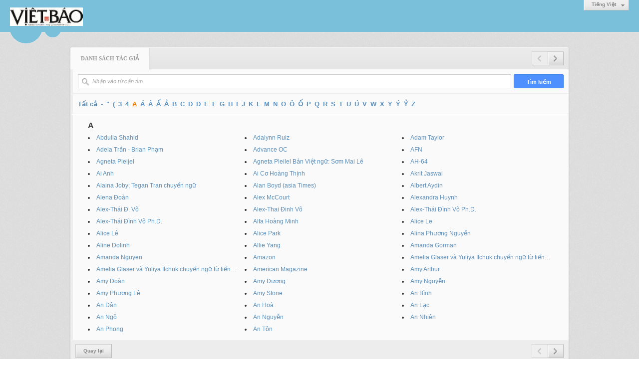

--- FILE ---
content_type: text/html; charset=utf-8
request_url: https://vietbao.com/author/char/A?r=L3AxNTJhMzE0MDA0L2JhdS1jdS1naXVhLWt5LWFpLXRoYW5nLWFpLXRodWE
body_size: 4332
content:
<!DOCTYPE html><html lang="vi-VN" data-culture="vi-VN"><head><title>Danh sách tác giả</title><meta http-equiv="Content-Type" content="text/html; charset=utf-8" /><meta charset="utf-8" /><meta name="viewport" content="width=device-width, initial-scale=1.0, maximum-scale=5" /><meta name="format-detection" content="telephone=no" /><!-- Google tag (gtag.js) -->
<script async src="https://www.googletagmanager.com/gtag/js?id=G-W51ZMCQ1K2"></script>
<script>
  window.dataLayer = window.dataLayer || [];
  function gtag(){dataLayer.push(arguments);}
  gtag('js', new Date());

  gtag('config', 'G-W51ZMCQ1K2');
</script><link href="/content/themes/owner/vietbao_com/css/BACWAMvxsBwoUa7-moLYaF_LNbaagthoX8s1tppEmxA9_2iH.fcss" rel="preload" as="style"/><link href="/content/themes/owner/vietbao_com/css/AQApAC3Qz5m0zGTLy5ktRw_-No7LmS1HD_42ji3Qz5m0zGTL.fcss" rel="preload" as="style"/><link href="/content/themes/owner/vietbao_com/css/BACWAMvxsBwoUa7-moLYaF_LNbaagthoX8s1tppEmxA9_2iH.fcss" rel="stylesheet" type="text/css"/><link href="/content/themes/owner/vietbao_com/css/AQApAC3Qz5m0zGTLy5ktRw_-No7LmS1HD_42ji3Qz5m0zGTL.fcss" rel="stylesheet" type="text/css"/><link rel="canonical" href="https://vietbao.com/author/char/A" /><link rel="icon" sizes="192x192" href="https://vietbao.com/images/file/NiW3mrsa2wgBAtwU/w200/app-mask-512.png"/><link rel="icon" sizes="128x128" href="https://vietbao.com/images/file/NiW3mrsa2wgBAtwU/w150/app-mask-512.png"/><link rel="apple-touch-icon" href="https://vietbao.com/images/file/NiW3mrsa2wgBAtwU/app-mask-512.png"/><link rel="apple-touch-icon" sizes="76x76" href="https://vietbao.com/images/file/NiW3mrsa2wgBAtwU/w100/app-mask-512.png"/><link rel="apple-touch-icon" sizes="120x120" href="https://vietbao.com/images/file/NiW3mrsa2wgBAtwU/w150/app-mask-512.png"/><link rel="apple-touch-icon" sizes="152x152" href="https://vietbao.com/images/file/NiW3mrsa2wgBAtwU/w200/app-mask-512.png"/><meta name="apple-mobile-web-app-title" content="Việt&#32;Báo&#32;Foundation"/><meta name="application-name" content="Việt&#32;Báo&#32;Foundation"/><link rel="shortcut icon" type="image/x-icon" href="https://vietbao.com/images/file/q-nMbFJ91wgBAmEn/favicon.png"/><script id="script_loader_init">document.cookie='fn_screen='+window.innerWidth+'x'+window.innerHeight+'; path=/';if(!$)var _$=[],_$$=[],$=function(f){_$.push(f)},js_loader=function(f){_$$.push(f)}</script><script type="text/javascript">(function(){var l=window.language,a={"message":"Thông báo","ok":"Đồng ý","cancel":"Hủy lệnh","close":"Đóng lại","enable_cookie":"Trình duyệt của bạn đã tắt cookie. Hãy chắc chắn rằng cookie được bật và thử lại.","":""};if(!l){l=window.language={}}for(var n in a){if(!l[n])l[n]=a[n]}})()</script></head><body class="lang_vi"><div id="root"><div id="header_section"><div class="language_list"><div class="nw_group_button"><div class="nw_dropdown_menu"><div class="nw_dropdown_menu_title"><span class="nw_dropdown_menu_text">Tiếng Việt</span></div><div class="nw_dropdown_menu_hand"></div><div class="nw_ui_menu language_list_menu"><div class="nw_ui_menu_wrap"><div class="nw_ui_menu_list"><a class="flag_en" rel="nofollow" href="/cmd/language?lang=en&amp;redirect=L2F1dGhvci9jaGFyL0E_cj1MM0F4TlRKaE16RTBNREEwTDJKaGRTMWpkUzFuYVhWaExXdDVMV0ZwTFhSb1lXNW5MV0ZwTFhSb2RXRQ">English</a><a class="flag_vi active" rel="nofollow" href="/cmd/language?lang=vi&amp;redirect=L2F1dGhvci9jaGFyL0E_cj1MM0F4TlRKaE16RTBNREEwTDJKaGRTMWpkUzFuYVhWaExXdDVMV0ZwTFhSb1lXNW5MV0ZwTFhSb2RXRQ">Tiếng Việt</a></div><div class="gbmab"></div><div class="gbmac"></div></div></div></div></div></div><a href="/" class="back_to_home"><img style="border:0" src="https://vietbao.com/images/file/DcUXEIsU2wgBAPQD/h32/vietbao-logo-295-x75.jpg" width="146" height="37" alt="Việt&#32;Báo&#32;Foundation&#32;–&#32;A&#32;Nonprofit&#32;501&#32;(c)(3)&#32;Organization" title="Việt&#32;Báo&#32;Foundation&#32;–&#32;A&#32;Nonprofit&#32;501&#32;(c)(3)&#32;Organization" /></a><div class="clear"></div><div class="header_decorate"></div></div><div id="content_section"><div id="content_section_padding"><div class="msearch_content"><form action="" autocomplete="off" method="post"><div class="nw_box"><div class="nw_box_title"><div class="nw_box_title_right"><div class="nw_group_button paging_button"><a title="Trang trước" href="javascript:void(0)" class="disabled tbPagingPrev icon"><span class="icon i_0_2"></span></a><a title="Trang sau" href="/author/list?c=A&amp;p=2&amp;r=L3AxNTJhMzE0MDA0L2JhdS1jdS1naXVhLWt5LWFpLXRoYW5nLWFpLXRodWE" class="tbPagingNext icon"><span class="icon i_1_2"></span></a></div></div><div class="nw_box_title_left"><div class="nw_box_tab" data-for="#tbEditContent_m_search"><div data-name="main" class="active">Danh sách tác giả</div></div></div><div class="clear"></div></div><div class="nw_box_content"><div class="clear"></div><div id="tbEditContent_m_search" class="tbEditContent nw_box_tab_content"><div class="tbTabPage" data-name="main" style="height: auto; overflow: hidden; display: block;"><div class="tbTabContent"><div class="tbField"><div class="tbField_Box"><div class="tbFieldContent col-xs-12"><input type="submit" class="btn_search" value="Tìm kiếm" /><div class="nw_group_button fi_search_group"><span class="fi_field nw_textbox fi_search fi_author_search"><span class="fi_icon i_search"></span><input type="text" spellcheck="false" value="" name="m_authorlist_keyword" id="m_authorlist_keyword" aria-labelledby="m_authorlist_keyword_label" placeholder="Nhập vào từ cần tìm" class="col-xs-12"/></span></div></div></div><div class="clear"></div></div><div class="tbField"><div class="tbField_Box"><div class="tbFieldContent col-xs-12 author_search_alphabet"><a href="/author/list?r=L3AxNTJhMzE0MDA0L2JhdS1jdS1naXVhLWt5LWFpLXRoYW5nLWFpLXRodWE">Tất cả</a><a href="/author/char/-?r=L3AxNTJhMzE0MDA0L2JhdS1jdS1naXVhLWt5LWFpLXRoYW5nLWFpLXRodWE">-</a><a href="/author/char/%22?r=L3AxNTJhMzE0MDA0L2JhdS1jdS1naXVhLWt5LWFpLXRoYW5nLWFpLXRodWE">&quot;</a><a href="/author/char/(?r=L3AxNTJhMzE0MDA0L2JhdS1jdS1naXVhLWt5LWFpLXRoYW5nLWFpLXRodWE">(</a><a href="/author/char/3?r=L3AxNTJhMzE0MDA0L2JhdS1jdS1naXVhLWt5LWFpLXRoYW5nLWFpLXRodWE">3</a><a href="/author/char/4?r=L3AxNTJhMzE0MDA0L2JhdS1jdS1naXVhLWt5LWFpLXRoYW5nLWFpLXRodWE">4</a><a class="active" href="/author/char/A?r=L3AxNTJhMzE0MDA0L2JhdS1jdS1naXVhLWt5LWFpLXRoYW5nLWFpLXRodWE">A</a><a href="/author/char/%c3%81?r=L3AxNTJhMzE0MDA0L2JhdS1jdS1naXVhLWt5LWFpLXRoYW5nLWFpLXRodWE">Á</a><a href="/author/char/%c3%82?r=L3AxNTJhMzE0MDA0L2JhdS1jdS1naXVhLWt5LWFpLXRoYW5nLWFpLXRodWE">Â</a><a href="/author/char/%e1%ba%a4?r=L3AxNTJhMzE0MDA0L2JhdS1jdS1naXVhLWt5LWFpLXRoYW5nLWFpLXRodWE">Ấ</a><a href="/author/char/%e1%ba%a2?r=L3AxNTJhMzE0MDA0L2JhdS1jdS1naXVhLWt5LWFpLXRoYW5nLWFpLXRodWE">Ả</a><a href="/author/char/B?r=L3AxNTJhMzE0MDA0L2JhdS1jdS1naXVhLWt5LWFpLXRoYW5nLWFpLXRodWE">B</a><a href="/author/char/C?r=L3AxNTJhMzE0MDA0L2JhdS1jdS1naXVhLWt5LWFpLXRoYW5nLWFpLXRodWE">C</a><a href="/author/char/D?r=L3AxNTJhMzE0MDA0L2JhdS1jdS1naXVhLWt5LWFpLXRoYW5nLWFpLXRodWE">D</a><a href="/author/char/%c4%90?r=L3AxNTJhMzE0MDA0L2JhdS1jdS1naXVhLWt5LWFpLXRoYW5nLWFpLXRodWE">Đ</a><a href="/author/char/E?r=L3AxNTJhMzE0MDA0L2JhdS1jdS1naXVhLWt5LWFpLXRoYW5nLWFpLXRodWE">E</a><a href="/author/char/F?r=L3AxNTJhMzE0MDA0L2JhdS1jdS1naXVhLWt5LWFpLXRoYW5nLWFpLXRodWE">F</a><a href="/author/char/G?r=L3AxNTJhMzE0MDA0L2JhdS1jdS1naXVhLWt5LWFpLXRoYW5nLWFpLXRodWE">G</a><a href="/author/char/H?r=L3AxNTJhMzE0MDA0L2JhdS1jdS1naXVhLWt5LWFpLXRoYW5nLWFpLXRodWE">H</a><a href="/author/char/I?r=L3AxNTJhMzE0MDA0L2JhdS1jdS1naXVhLWt5LWFpLXRoYW5nLWFpLXRodWE">I</a><a href="/author/char/J?r=L3AxNTJhMzE0MDA0L2JhdS1jdS1naXVhLWt5LWFpLXRoYW5nLWFpLXRodWE">J</a><a href="/author/char/K?r=L3AxNTJhMzE0MDA0L2JhdS1jdS1naXVhLWt5LWFpLXRoYW5nLWFpLXRodWE">K</a><a href="/author/char/L?r=L3AxNTJhMzE0MDA0L2JhdS1jdS1naXVhLWt5LWFpLXRoYW5nLWFpLXRodWE">L</a><a href="/author/char/M?r=L3AxNTJhMzE0MDA0L2JhdS1jdS1naXVhLWt5LWFpLXRoYW5nLWFpLXRodWE">M</a><a href="/author/char/N?r=L3AxNTJhMzE0MDA0L2JhdS1jdS1naXVhLWt5LWFpLXRoYW5nLWFpLXRodWE">N</a><a href="/author/char/O?r=L3AxNTJhMzE0MDA0L2JhdS1jdS1naXVhLWt5LWFpLXRoYW5nLWFpLXRodWE">O</a><a href="/author/char/%c3%94?r=L3AxNTJhMzE0MDA0L2JhdS1jdS1naXVhLWt5LWFpLXRoYW5nLWFpLXRodWE">Ô</a><a href="/author/char/%e1%bb%90?r=L3AxNTJhMzE0MDA0L2JhdS1jdS1naXVhLWt5LWFpLXRoYW5nLWFpLXRodWE">Ố</a><a href="/author/char/P?r=L3AxNTJhMzE0MDA0L2JhdS1jdS1naXVhLWt5LWFpLXRoYW5nLWFpLXRodWE">P</a><a href="/author/char/Q?r=L3AxNTJhMzE0MDA0L2JhdS1jdS1naXVhLWt5LWFpLXRoYW5nLWFpLXRodWE">Q</a><a href="/author/char/R?r=L3AxNTJhMzE0MDA0L2JhdS1jdS1naXVhLWt5LWFpLXRoYW5nLWFpLXRodWE">R</a><a href="/author/char/S?r=L3AxNTJhMzE0MDA0L2JhdS1jdS1naXVhLWt5LWFpLXRoYW5nLWFpLXRodWE">S</a><a href="/author/char/T?r=L3AxNTJhMzE0MDA0L2JhdS1jdS1naXVhLWt5LWFpLXRoYW5nLWFpLXRodWE">T</a><a href="/author/char/U?r=L3AxNTJhMzE0MDA0L2JhdS1jdS1naXVhLWt5LWFpLXRoYW5nLWFpLXRodWE">U</a><a href="/author/char/%c3%9a?r=L3AxNTJhMzE0MDA0L2JhdS1jdS1naXVhLWt5LWFpLXRoYW5nLWFpLXRodWE">Ú</a><a href="/author/char/V?r=L3AxNTJhMzE0MDA0L2JhdS1jdS1naXVhLWt5LWFpLXRoYW5nLWFpLXRodWE">V</a><a href="/author/char/W?r=L3AxNTJhMzE0MDA0L2JhdS1jdS1naXVhLWt5LWFpLXRoYW5nLWFpLXRodWE">W</a><a href="/author/char/X?r=L3AxNTJhMzE0MDA0L2JhdS1jdS1naXVhLWt5LWFpLXRoYW5nLWFpLXRodWE">X</a><a href="/author/char/Y?r=L3AxNTJhMzE0MDA0L2JhdS1jdS1naXVhLWt5LWFpLXRoYW5nLWFpLXRodWE">Y</a><a href="/author/char/%c3%9d?r=L3AxNTJhMzE0MDA0L2JhdS1jdS1naXVhLWt5LWFpLXRoYW5nLWFpLXRodWE">Ý</a><a href="/author/char/%e1%bb%b6?r=L3AxNTJhMzE0MDA0L2JhdS1jdS1naXVhLWt5LWFpLXRoYW5nLWFpLXRodWE">Ỷ</a><a href="/author/char/Z?r=L3AxNTJhMzE0MDA0L2JhdS1jdS1naXVhLWt5LWFpLXRoYW5nLWFpLXRodWE">Z</a></div></div><div class="clear"></div></div><div class="tbField"><div class="tbField_Box"><div class="tbFieldContent col-xs-12"><div class="pl_content"><ul class="pl_author"><li class="pl_author_char">A</li><li><a href="/author/post/8297/1/abdulla-shahid?r=L3AxNTJhMzE0MDA0L2JhdS1jdS1naXVhLWt5LWFpLXRoYW5nLWFpLXRodWE">Abdulla&#32;Shahid</a></li><li><a href="/author/post/8305/1/adalynn-ruiz?r=L3AxNTJhMzE0MDA0L2JhdS1jdS1naXVhLWt5LWFpLXRoYW5nLWFpLXRodWE">Adalynn&#32;Ruiz</a></li><li><a href="/author/post/7917/1/adam-taylor?r=L3AxNTJhMzE0MDA0L2JhdS1jdS1naXVhLWt5LWFpLXRoYW5nLWFpLXRodWE">Adam&#32;Taylor</a></li><li><a href="/author/post/6406/1/adela-tran-brian-pham?r=L3AxNTJhMzE0MDA0L2JhdS1jdS1naXVhLWt5LWFpLXRoYW5nLWFpLXRodWE">Adela&#32;Trần&#32;-&#32;Brian&#32;Phạm</a></li><li><a href="/author/post/8786/1/advance-oc?r=L3AxNTJhMzE0MDA0L2JhdS1jdS1naXVhLWt5LWFpLXRoYW5nLWFpLXRodWE">Advance&#32;OC</a></li><li><a href="/author/post/5/1/afn?r=L3AxNTJhMzE0MDA0L2JhdS1jdS1naXVhLWt5LWFpLXRoYW5nLWFpLXRodWE">AFN</a></li><li><a href="/author/post/6410/1/agneta-pleijel?r=L3AxNTJhMzE0MDA0L2JhdS1jdS1naXVhLWt5LWFpLXRoYW5nLWFpLXRodWE">Agneta&#32;Pleijel</a></li><li><a href="/author/post/7056/1/agneta-pleilel-ban-viet-ngu-som-mai-le?r=L3AxNTJhMzE0MDA0L2JhdS1jdS1naXVhLWt5LWFpLXRoYW5nLWFpLXRodWE">Agneta&#32;Pleilel&#32;&#32;Bản&#32;Việt&#32;ngữ:&#32;Sơm&#32;Mai&#32;Lê</a></li><li><a href="/author/post/5915/1/ah-64?r=L3AxNTJhMzE0MDA0L2JhdS1jdS1naXVhLWt5LWFpLXRoYW5nLWFpLXRodWE">AH-64</a></li><li><a href="/author/post/6/1/ai-anh?r=L3AxNTJhMzE0MDA0L2JhdS1jdS1naXVhLWt5LWFpLXRoYW5nLWFpLXRodWE">Ai&#32;Anh</a></li><li><a href="/author/post/66/1/ai-co-hoang-thinh?r=L3AxNTJhMzE0MDA0L2JhdS1jdS1naXVhLWt5LWFpLXRoYW5nLWFpLXRodWE">Ai&#32;Cơ&#32;Hoàng&#32;Thịnh</a></li><li><a href="/author/post/6516/1/akrit-jaswai?r=L3AxNTJhMzE0MDA0L2JhdS1jdS1naXVhLWt5LWFpLXRoYW5nLWFpLXRodWE">Akrit&#32;Jaswai</a></li><li><a href="/author/post/7856/1/alaina-joby-tegan-tran-chuyen-ngu?r=L3AxNTJhMzE0MDA0L2JhdS1jdS1naXVhLWt5LWFpLXRoYW5nLWFpLXRodWE">Alaina&#32;Joby;&#32;Tegan&#32;Tran&#32;chuyển&#32;ngữ</a></li><li><a href="/author/post/13/1/alan-boyd-asia-times-?r=L3AxNTJhMzE0MDA0L2JhdS1jdS1naXVhLWt5LWFpLXRoYW5nLWFpLXRodWE">Alan&#32;Boyd&#32;(asia&#32;Times)</a></li><li><a href="/author/post/5809/1/albert-aydin?r=L3AxNTJhMzE0MDA0L2JhdS1jdS1naXVhLWt5LWFpLXRoYW5nLWFpLXRodWE">Albert&#32;Aydin</a></li><li><a href="/author/post/7053/1/alena-doan?r=L3AxNTJhMzE0MDA0L2JhdS1jdS1naXVhLWt5LWFpLXRoYW5nLWFpLXRodWE">Alena&#32;Đoàn</a></li><li><a href="/author/post/8429/1/alex-mccourt?r=L3AxNTJhMzE0MDA0L2JhdS1jdS1naXVhLWt5LWFpLXRoYW5nLWFpLXRodWE">Alex&#32;McCourt</a></li><li><a href="/author/post/8070/1/alexandra-huynh?r=L3AxNTJhMzE0MDA0L2JhdS1jdS1naXVhLWt5LWFpLXRoYW5nLWFpLXRodWE">Alexandra&#32;Huynh</a></li><li><a href="/author/post/8819/1/alex-thai-d-vo?r=L3AxNTJhMzE0MDA0L2JhdS1jdS1naXVhLWt5LWFpLXRoYW5nLWFpLXRodWE">Alex-Thái&#32;Đ.&#32;Võ</a></li><li><a href="/author/post/8823/1/alex-thai-dinh-vo?r=L3AxNTJhMzE0MDA0L2JhdS1jdS1naXVhLWt5LWFpLXRoYW5nLWFpLXRodWE">Alex-Thai&#32;Đinh&#32;Võ</a></li><li><a href="/author/post/7554/1/alex-thai-dinh-vo-ph-d-?r=L3AxNTJhMzE0MDA0L2JhdS1jdS1naXVhLWt5LWFpLXRoYW5nLWFpLXRodWE">Alex-Thái&#32;Đình&#32;Võ&#32;&#32;Ph.D.</a></li><li><a href="/author/post/7561/1/alex-thai-dinh-vo-ph-d-?r=L3AxNTJhMzE0MDA0L2JhdS1jdS1naXVhLWt5LWFpLXRoYW5nLWFpLXRodWE">Alex-Thái&#32;Đình&#32;Võ&#32;Ph.D.</a></li><li><a href="/author/post/14/1/alfa-hoang-minh?r=L3AxNTJhMzE0MDA0L2JhdS1jdS1naXVhLWt5LWFpLXRoYW5nLWFpLXRodWE">Alfa&#32;Hoàng&#32;Minh</a></li><li><a href="/author/post/6761/1/alice-le?r=L3AxNTJhMzE0MDA0L2JhdS1jdS1naXVhLWt5LWFpLXRoYW5nLWFpLXRodWE">Alice&#32;Le</a></li><li><a href="/author/post/6767/1/alice-le?r=L3AxNTJhMzE0MDA0L2JhdS1jdS1naXVhLWt5LWFpLXRoYW5nLWFpLXRodWE">Alice&#32;Lê</a></li><li><a href="/author/post/8421/1/alice-park?r=L3AxNTJhMzE0MDA0L2JhdS1jdS1naXVhLWt5LWFpLXRoYW5nLWFpLXRodWE">Alice&#32;Park</a></li><li><a href="/author/post/15/1/alina-phuong-nguyen?r=L3AxNTJhMzE0MDA0L2JhdS1jdS1naXVhLWt5LWFpLXRoYW5nLWFpLXRodWE">Alina&#32;Phương&#32;Nguyễn</a></li><li><a href="/author/post/5884/1/aline-dolinh?r=L3AxNTJhMzE0MDA0L2JhdS1jdS1naXVhLWt5LWFpLXRoYW5nLWFpLXRodWE">Aline&#32;Dolinh</a></li><li><a href="/author/post/8535/1/allie-yang?r=L3AxNTJhMzE0MDA0L2JhdS1jdS1naXVhLWt5LWFpLXRoYW5nLWFpLXRodWE">Allie&#32;Yang</a></li><li><a href="/author/post/7991/1/amanda-gorman?r=L3AxNTJhMzE0MDA0L2JhdS1jdS1naXVhLWt5LWFpLXRoYW5nLWFpLXRodWE">Amanda&#32;Gorman</a></li><li><a href="/author/post/7162/1/amanda-nguyen?r=L3AxNTJhMzE0MDA0L2JhdS1jdS1naXVhLWt5LWFpLXRoYW5nLWFpLXRodWE">Amanda&#32;Nguyen</a></li><li><a href="/author/post/6747/1/amazon?r=L3AxNTJhMzE0MDA0L2JhdS1jdS1naXVhLWt5LWFpLXRoYW5nLWFpLXRodWE">Amazon</a></li><li><a href="/author/post/8262/1/amelia-glaser-va-yuliya-ilchuk-chuyen-ngu-tu-tieng-ukraine-sang-tieng-anh?r=L3AxNTJhMzE0MDA0L2JhdS1jdS1naXVhLWt5LWFpLXRoYW5nLWFpLXRodWE">Amelia&#32;Glaser&#32;và&#32;Yuliya&#32;Ilchuk&#32;chuyển&#32;ngữ&#32;từ&#32;tiếng&#32;Ukraine&#32;sang&#32;tiếng&#32;Anh</a></li><li><a href="/author/post/8276/1/amelia-glaser-va-yuliya-ilchuk-chuyen-ngu-tu-tieng-ukraine-sang-tieng-anh-chuyen-ngu-tieng-viet-hoa-binh-le?r=L3AxNTJhMzE0MDA0L2JhdS1jdS1naXVhLWt5LWFpLXRoYW5nLWFpLXRodWE">Amelia&#32;Glaser&#32;và&#32;Yuliya&#32;Ilchuk&#32;chuyển&#32;ngữ&#32;từ&#32;tiếng&#32;Ukraine&#32;sang&#32;tiếng&#32;Anh&#32;Chuyển&#32;ngữ&#32;tiếng&#32;Việt:&#32;Hòa&#32;Bình&#32;Lê</a></li><li><a href="/author/post/7904/1/american-magazine?r=L3AxNTJhMzE0MDA0L2JhdS1jdS1naXVhLWt5LWFpLXRoYW5nLWFpLXRodWE">American&#32;Magazine</a></li><li><a href="/author/post/8561/1/amy-arthur?r=L3AxNTJhMzE0MDA0L2JhdS1jdS1naXVhLWt5LWFpLXRoYW5nLWFpLXRodWE">Amy&#32;Arthur</a></li><li><a href="/author/post/16/1/amy-doan?r=L3AxNTJhMzE0MDA0L2JhdS1jdS1naXVhLWt5LWFpLXRoYW5nLWFpLXRodWE">Amy&#32;Đoàn</a></li><li><a href="/author/post/17/1/amy-duong?r=L3AxNTJhMzE0MDA0L2JhdS1jdS1naXVhLWt5LWFpLXRoYW5nLWFpLXRodWE">Amy&#32;Dương</a></li><li><a href="/author/post/18/1/amy-nguyen?r=L3AxNTJhMzE0MDA0L2JhdS1jdS1naXVhLWt5LWFpLXRoYW5nLWFpLXRodWE">Amy&#32;Nguyễn</a></li><li><a href="/author/post/19/1/amy-phuong-le?r=L3AxNTJhMzE0MDA0L2JhdS1jdS1naXVhLWt5LWFpLXRoYW5nLWFpLXRodWE">Amy&#32;Phương&#32;Lê</a></li><li><a href="/author/post/20/1/amy-stone?r=L3AxNTJhMzE0MDA0L2JhdS1jdS1naXVhLWt5LWFpLXRoYW5nLWFpLXRodWE">Amy&#32;Stone</a></li><li><a href="/author/post/21/1/an-binh?r=L3AxNTJhMzE0MDA0L2JhdS1jdS1naXVhLWt5LWFpLXRoYW5nLWFpLXRodWE">An&#32;Bình</a></li><li><a href="/author/post/22/1/an-dan?r=L3AxNTJhMzE0MDA0L2JhdS1jdS1naXVhLWt5LWFpLXRoYW5nLWFpLXRodWE">An&#32;Dân</a></li><li><a href="/author/post/6879/1/an-hoa?r=L3AxNTJhMzE0MDA0L2JhdS1jdS1naXVhLWt5LWFpLXRoYW5nLWFpLXRodWE">An&#32;Hoà</a></li><li><a href="/author/post/23/1/an-lac?r=L3AxNTJhMzE0MDA0L2JhdS1jdS1naXVhLWt5LWFpLXRoYW5nLWFpLXRodWE">An&#32;Lạc</a></li><li><a href="/author/post/6931/1/an-ngo?r=L3AxNTJhMzE0MDA0L2JhdS1jdS1naXVhLWt5LWFpLXRoYW5nLWFpLXRodWE">An&#32;Ngô</a></li><li><a href="/author/post/24/1/an-nguyen?r=L3AxNTJhMzE0MDA0L2JhdS1jdS1naXVhLWt5LWFpLXRoYW5nLWFpLXRodWE">An&#32;Nguyễn</a></li><li><a href="/author/post/73/1/an-nhien?r=L3AxNTJhMzE0MDA0L2JhdS1jdS1naXVhLWt5LWFpLXRoYW5nLWFpLXRodWE">An&#32;Nhiên</a></li><li><a href="/author/post/26/1/an-phong?r=L3AxNTJhMzE0MDA0L2JhdS1jdS1naXVhLWt5LWFpLXRoYW5nLWFpLXRodWE">An&#32;Phong</a></li><li><a href="/author/post/7430/1/an-ton?r=L3AxNTJhMzE0MDA0L2JhdS1jdS1naXVhLWt5LWFpLXRoYW5nLWFpLXRodWE">An&#32;Tôn</a></li></ul><div class="clear"></div></div></div></div><div class="clear"></div></div></div></div></div><div class="clear"></div></div><div class="nw_box_bottom"><div class="nw_box_bottom_right"><div class="nw_group_button paging_button"><a title="Trang trước" href="javascript:void(0)" class="disabled tbPagingPrev icon"><span class="icon i_0_2"></span></a><a title="Trang sau" href="/author/list?c=A&amp;p=2&amp;r=L3AxNTJhMzE0MDA0L2JhdS1jdS1naXVhLWt5LWFpLXRoYW5nLWFpLXRodWE" class="tbPagingNext icon"><span class="icon i_1_2"></span></a></div></div><div class="nw_box_bottom_left"><div class="nw_group_button"><a href="javascript:history.back()" rel="nofollow">Quay lại</a></div></div><div class="clear"></div></div></div></form></div><div class="clear"></div></div></div><div id="footer_section"><div id="copyright_nav">Copyright &copy; 2026 <a target="_blank" title="vietbao.com" href="/">vietbao.com</a>&nbsp;All rights reserved <a target="_blank" title="www.vnvn.net" href="http://www.vnvn.net"><img src="/images/site/powered-by-vnvn.png" width="128" height="20" title="VNVN System" alt="VNVN System" /></a></div></div></div><script id="script_loader_end" data-event="nw.loader.AHVARjdJ6rIDZU7s">(function(){var g=window,f=document,d=g.addEventListener,b=g.attachEvent;g.__$$$=[{path:"/content/themes/owner/vietbao_com/scripts/EgBbAhGH17JJ7Mbs_nhEOdr0PvL-eEQ52vQ-8kwys1mOBuH5.fjs",async:0,group:0},{path:"/content/themes/owner/vietbao_com/scripts/AQA0AMDhX4nNCTDQTnCJrpDl8SFOcImukOXxIcDhX4nNCTDQ.fjs",async:0,group:0},{path:"/content/themes/owner/vietbao_com/scripts/AQA3AIfQBArAd_f4VWhnUlCPU4VVaGdSUI9ThYfQBArAd_f4.fjs",async:0,group:0}];g.NV3VER=635230020230327001;if(!g.BROWSER){g.BROWSER=33024;}if (g.nw_loader)nw_loader("nw.loader.AHVARjdJ6rIDZU7s");else {var ls=f.createElement('script');ls.type='text/javascript';ls.src="/content/themes/owner/vietbao_com/scripts/AQAiAOBfWWGx-jdtToM9r5GYH_JOgz2vkZgf8uBfWWGx-jdt.fjs";f.getElementsByTagName('head')[0].appendChild(ls);}})();</script><script defer src="https://static.cloudflareinsights.com/beacon.min.js/vcd15cbe7772f49c399c6a5babf22c1241717689176015" integrity="sha512-ZpsOmlRQV6y907TI0dKBHq9Md29nnaEIPlkf84rnaERnq6zvWvPUqr2ft8M1aS28oN72PdrCzSjY4U6VaAw1EQ==" data-cf-beacon='{"version":"2024.11.0","token":"7ec3e5dc5f334142ae5dabb38ccb1850","r":1,"server_timing":{"name":{"cfCacheStatus":true,"cfEdge":true,"cfExtPri":true,"cfL4":true,"cfOrigin":true,"cfSpeedBrain":true},"location_startswith":null}}' crossorigin="anonymous"></script>
</body></html>